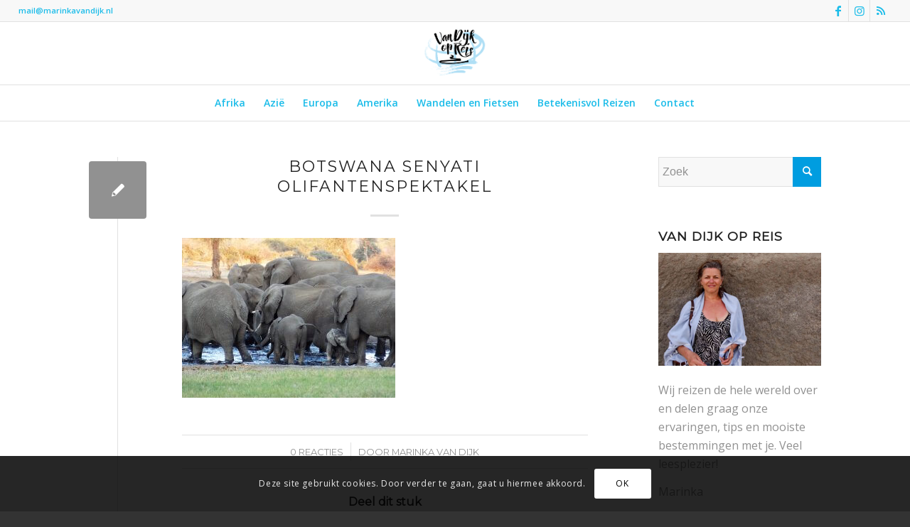

--- FILE ---
content_type: text/html; charset=UTF-8
request_url: https://vandijkopreis.nl/olifanten-in-de-voortuin/botswana-senyati-olifantenspektakel/
body_size: 55851
content:
<!DOCTYPE html>
<html lang="nl-NL" class="html_stretched responsive av-preloader-disabled  html_header_top html_logo_center html_bottom_nav_header html_menu_right html_slim html_header_sticky html_header_shrinking html_header_topbar_active html_mobile_menu_phone html_header_searchicon_disabled html_content_align_center html_header_unstick_top_disabled html_header_stretch html_elegant-blog html_av-submenu-hidden html_av-submenu-display-click html_av-overlay-side html_av-overlay-side-classic html_av-submenu-noclone html_entry_id_3187 av-cookies-consent-show-message-bar av-cookies-cookie-consent-enabled av-cookies-can-opt-out av-cookies-user-silent-accept avia-cookie-check-browser-settings av-no-preview av-default-lightbox html_text_menu_active av-mobile-menu-switch-default">
<head>
<meta charset="UTF-8" />


<!-- mobile setting -->
<meta name="viewport" content="width=device-width, initial-scale=1">

<!-- Scripts/CSS and wp_head hook -->
<meta name='robots' content='index, follow, max-image-preview:large, max-snippet:-1, max-video-preview:-1' />

				<script type='text/javascript'>

				function avia_cookie_check_sessionStorage()
				{
					//	FF throws error when all cookies blocked !!
					var sessionBlocked = false;
					try
					{
						var test = sessionStorage.getItem( 'aviaCookieRefused' ) != null;
					}
					catch(e)
					{
						sessionBlocked = true;
					}

					var aviaCookieRefused = ! sessionBlocked ? sessionStorage.getItem( 'aviaCookieRefused' ) : null;

					var html = document.getElementsByTagName('html')[0];

					/**
					 * Set a class to avoid calls to sessionStorage
					 */
					if( sessionBlocked || aviaCookieRefused )
					{
						if( html.className.indexOf('av-cookies-session-refused') < 0 )
						{
							html.className += ' av-cookies-session-refused';
						}
					}

					if( sessionBlocked || aviaCookieRefused || document.cookie.match(/aviaCookieConsent/) )
					{
						if( html.className.indexOf('av-cookies-user-silent-accept') >= 0 )
						{
							 html.className = html.className.replace(/\bav-cookies-user-silent-accept\b/g, '');
						}
					}
				}

				avia_cookie_check_sessionStorage();

			</script>
			
	<!-- This site is optimized with the Yoast SEO plugin v24.9 - https://yoast.com/wordpress/plugins/seo/ -->
	<title>Botswana Senyati Olifantenspektakel - Van Dijk op Reis %</title>
	<meta name="description" content="VandijkopReis Reistips, Reisgids, Wandelingen en Roadtrips" />
	<link rel="canonical" href="https://vandijkopreis.nl/olifanten-in-de-voortuin/botswana-senyati-olifantenspektakel/" />
	<meta property="og:locale" content="nl_NL" />
	<meta property="og:type" content="article" />
	<meta property="og:title" content="Botswana Senyati Olifantenspektakel - Van Dijk op Reis %" />
	<meta property="og:description" content="VandijkopReis Reistips, Reisgids, Wandelingen en Roadtrips" />
	<meta property="og:url" content="https://vandijkopreis.nl/olifanten-in-de-voortuin/botswana-senyati-olifantenspektakel/" />
	<meta property="og:site_name" content="Van Dijk op Reis" />
	<meta property="article:publisher" content="https://www.facebook.com/Vandijkopreis-1921148474841500/?fref=ts" />
	<meta property="article:modified_time" content="2019-09-28T13:48:35+00:00" />
	<meta property="og:image" content="https://vandijkopreis.nl/olifanten-in-de-voortuin/botswana-senyati-olifantenspektakel" />
	<meta property="og:image:width" content="2048" />
	<meta property="og:image:height" content="1536" />
	<meta property="og:image:type" content="image/jpeg" />
	<meta name="twitter:card" content="summary_large_image" />
	<script type="application/ld+json" class="yoast-schema-graph">{"@context":"https://schema.org","@graph":[{"@type":"WebPage","@id":"https://vandijkopreis.nl/olifanten-in-de-voortuin/botswana-senyati-olifantenspektakel/","url":"https://vandijkopreis.nl/olifanten-in-de-voortuin/botswana-senyati-olifantenspektakel/","name":"Botswana Senyati Olifantenspektakel - Van Dijk op Reis %","isPartOf":{"@id":"https://vandijkopreis.nl/#website"},"primaryImageOfPage":{"@id":"https://vandijkopreis.nl/olifanten-in-de-voortuin/botswana-senyati-olifantenspektakel/#primaryimage"},"image":{"@id":"https://vandijkopreis.nl/olifanten-in-de-voortuin/botswana-senyati-olifantenspektakel/#primaryimage"},"thumbnailUrl":"https://vandijkopreis.nl/wp-content/uploads/2019/09/Botswana-Senyati-Olifantenspektakel.jpg","datePublished":"2019-09-28T13:48:06+00:00","dateModified":"2019-09-28T13:48:35+00:00","description":"VandijkopReis Reistips, Reisgids, Wandelingen en Roadtrips","breadcrumb":{"@id":"https://vandijkopreis.nl/olifanten-in-de-voortuin/botswana-senyati-olifantenspektakel/#breadcrumb"},"inLanguage":"nl-NL","potentialAction":[{"@type":"ReadAction","target":["https://vandijkopreis.nl/olifanten-in-de-voortuin/botswana-senyati-olifantenspektakel/"]}]},{"@type":"ImageObject","inLanguage":"nl-NL","@id":"https://vandijkopreis.nl/olifanten-in-de-voortuin/botswana-senyati-olifantenspektakel/#primaryimage","url":"https://vandijkopreis.nl/wp-content/uploads/2019/09/Botswana-Senyati-Olifantenspektakel.jpg","contentUrl":"https://vandijkopreis.nl/wp-content/uploads/2019/09/Botswana-Senyati-Olifantenspektakel.jpg","width":2048,"height":1536,"caption":"Botswana Senyati Olifantenspektakel"},{"@type":"BreadcrumbList","@id":"https://vandijkopreis.nl/olifanten-in-de-voortuin/botswana-senyati-olifantenspektakel/#breadcrumb","itemListElement":[{"@type":"ListItem","position":1,"name":"Home","item":"https://vandijkopreis.nl/"},{"@type":"ListItem","position":2,"name":"Olifanten in de voortuin","item":"https://vandijkopreis.nl/olifanten-in-de-voortuin/"},{"@type":"ListItem","position":3,"name":"Botswana Senyati Olifantenspektakel"}]},{"@type":"WebSite","@id":"https://vandijkopreis.nl/#website","url":"https://vandijkopreis.nl/","name":"Van Dijk op Reis","description":"Reistips, Reisgids, Wandelingen en Roadtrips","publisher":{"@id":"https://vandijkopreis.nl/#organization"},"potentialAction":[{"@type":"SearchAction","target":{"@type":"EntryPoint","urlTemplate":"https://vandijkopreis.nl/?s={search_term_string}"},"query-input":{"@type":"PropertyValueSpecification","valueRequired":true,"valueName":"search_term_string"}}],"inLanguage":"nl-NL"},{"@type":"Organization","@id":"https://vandijkopreis.nl/#organization","name":"Van Dijk op Reis","url":"https://vandijkopreis.nl/","logo":{"@type":"ImageObject","inLanguage":"nl-NL","@id":"https://vandijkopreis.nl/#/schema/logo/image/","url":"https://vandijkopreis.nl/wp-content/uploads/2017/04/logo-VanDijkOpReis-ruim-800px.png","contentUrl":"https://vandijkopreis.nl/wp-content/uploads/2017/04/logo-VanDijkOpReis-ruim-800px.png","width":800,"height":800,"caption":"Van Dijk op Reis"},"image":{"@id":"https://vandijkopreis.nl/#/schema/logo/image/"},"sameAs":["https://www.facebook.com/Vandijkopreis-1921148474841500/?fref=ts"]}]}</script>
	<!-- / Yoast SEO plugin. -->


<link rel="alternate" type="application/rss+xml" title="Van Dijk op Reis &raquo; feed" href="https://vandijkopreis.nl/feed/" />
<link rel="alternate" type="application/rss+xml" title="Van Dijk op Reis &raquo; reacties feed" href="https://vandijkopreis.nl/comments/feed/" />
<link rel="alternate" type="application/rss+xml" title="Van Dijk op Reis &raquo; Botswana Senyati Olifantenspektakel reacties feed" href="https://vandijkopreis.nl/olifanten-in-de-voortuin/botswana-senyati-olifantenspektakel/feed/" />
<link rel="alternate" title="oEmbed (JSON)" type="application/json+oembed" href="https://vandijkopreis.nl/wp-json/oembed/1.0/embed?url=https%3A%2F%2Fvandijkopreis.nl%2Folifanten-in-de-voortuin%2Fbotswana-senyati-olifantenspektakel%2F" />
<link rel="alternate" title="oEmbed (XML)" type="text/xml+oembed" href="https://vandijkopreis.nl/wp-json/oembed/1.0/embed?url=https%3A%2F%2Fvandijkopreis.nl%2Folifanten-in-de-voortuin%2Fbotswana-senyati-olifantenspektakel%2F&#038;format=xml" />

<!-- google webfont font replacement -->

			<script type='text/javascript'>

				(function() {

					/*	check if webfonts are disabled by user setting via cookie - or user must opt in.	*/
					var html = document.getElementsByTagName('html')[0];
					var cookie_check = html.className.indexOf('av-cookies-needs-opt-in') >= 0 || html.className.indexOf('av-cookies-can-opt-out') >= 0;
					var allow_continue = true;
					var silent_accept_cookie = html.className.indexOf('av-cookies-user-silent-accept') >= 0;

					if( cookie_check && ! silent_accept_cookie )
					{
						if( ! document.cookie.match(/aviaCookieConsent/) || html.className.indexOf('av-cookies-session-refused') >= 0 )
						{
							allow_continue = false;
						}
						else
						{
							if( ! document.cookie.match(/aviaPrivacyRefuseCookiesHideBar/) )
							{
								allow_continue = false;
							}
							else if( ! document.cookie.match(/aviaPrivacyEssentialCookiesEnabled/) )
							{
								allow_continue = false;
							}
							else if( document.cookie.match(/aviaPrivacyGoogleWebfontsDisabled/) )
							{
								allow_continue = false;
							}
						}
					}

					if( allow_continue )
					{
						var f = document.createElement('link');

						f.type 	= 'text/css';
						f.rel 	= 'stylesheet';
						f.href 	= 'https://fonts.googleapis.com/css?family=Montserrat%7COpen+Sans:400,600&display=auto';
						f.id 	= 'avia-google-webfont';

						document.getElementsByTagName('head')[0].appendChild(f);
					}
				})();

			</script>
			<style id='wp-img-auto-sizes-contain-inline-css' type='text/css'>
img:is([sizes=auto i],[sizes^="auto," i]){contain-intrinsic-size:3000px 1500px}
/*# sourceURL=wp-img-auto-sizes-contain-inline-css */
</style>
<link rel='stylesheet' id='avia-merged-styles-css' href='https://vandijkopreis.nl/wp-content/uploads/dynamic_avia/avia-merged-styles-d31b43abaac742fd1257b9c86e89afde---6450e1a49e100.css' type='text/css' media='all' />
<script type="text/javascript" src="https://vandijkopreis.nl/wp-includes/js/jquery/jquery.min.js?ver=3.7.1" id="jquery-core-js"></script>
<script type="text/javascript" src="https://vandijkopreis.nl/wp-includes/js/jquery/jquery-migrate.min.js?ver=3.4.1" id="jquery-migrate-js"></script>
<script type="text/javascript" src="https://vandijkopreis.nl/wp-content/uploads/dynamic_avia/avia-head-scripts-655fe98c796015e4af1c013d91846c7c---6450e18ab033f.js" id="avia-head-scripts-js"></script>
<link rel="https://api.w.org/" href="https://vandijkopreis.nl/wp-json/" /><link rel="alternate" title="JSON" type="application/json" href="https://vandijkopreis.nl/wp-json/wp/v2/media/3187" /><link rel="EditURI" type="application/rsd+xml" title="RSD" href="https://vandijkopreis.nl/xmlrpc.php?rsd" />
<link rel="profile" href="https://gmpg.org/xfn/11" />
<link rel="alternate" type="application/rss+xml" title="Van Dijk op Reis RSS2 Feed" href="https://vandijkopreis.nl/feed/" />
<link rel="pingback" href="https://vandijkopreis.nl/xmlrpc.php" />
<!--[if lt IE 9]><script src="https://vandijkopreis.nl/wp-content/themes/enfold/js/html5shiv.js"></script><![endif]-->
<link rel="icon" href="https://vandijkopreis.nl/wp-content/uploads/2017/05/Mar3064Reisblog-logo_2bbolletje-FAV.png" type="image/png">

<!-- To speed up the rendering and to display the site as fast as possible to the user we include some styles and scripts for above the fold content inline -->
<script type="text/javascript">'use strict';var avia_is_mobile=!1;if(/Android|webOS|iPhone|iPad|iPod|BlackBerry|IEMobile|Opera Mini/i.test(navigator.userAgent)&&'ontouchstart' in document.documentElement){avia_is_mobile=!0;document.documentElement.className+=' avia_mobile '}
else{document.documentElement.className+=' avia_desktop '};document.documentElement.className+=' js_active ';(function(){var e=['-webkit-','-moz-','-ms-',''],n='',o=!1,a=!1;for(var t in e){if(e[t]+'transform' in document.documentElement.style){o=!0;n=e[t]+'transform'};if(e[t]+'perspective' in document.documentElement.style){a=!0}};if(o){document.documentElement.className+=' avia_transform '};if(a){document.documentElement.className+=' avia_transform3d '};if(typeof document.getElementsByClassName=='function'&&typeof document.documentElement.getBoundingClientRect=='function'&&avia_is_mobile==!1){if(n&&window.innerHeight>0){setTimeout(function(){var e=0,o={},a=0,t=document.getElementsByClassName('av-parallax'),i=window.pageYOffset||document.documentElement.scrollTop;for(e=0;e<t.length;e++){t[e].style.top='0px';o=t[e].getBoundingClientRect();a=Math.ceil((window.innerHeight+i-o.top)*0.3);t[e].style[n]='translate(0px, '+a+'px)';t[e].style.top='auto';t[e].className+=' enabled-parallax '}},50)}}})();</script><style type="text/css">
		@font-face {font-family: 'entypo-fontello'; font-weight: normal; font-style: normal; font-display: auto;
		src: url('https://vandijkopreis.nl/wp-content/themes/enfold/config-templatebuilder/avia-template-builder/assets/fonts/entypo-fontello.woff2') format('woff2'),
		url('https://vandijkopreis.nl/wp-content/themes/enfold/config-templatebuilder/avia-template-builder/assets/fonts/entypo-fontello.woff') format('woff'),
		url('https://vandijkopreis.nl/wp-content/themes/enfold/config-templatebuilder/avia-template-builder/assets/fonts/entypo-fontello.ttf') format('truetype'),
		url('https://vandijkopreis.nl/wp-content/themes/enfold/config-templatebuilder/avia-template-builder/assets/fonts/entypo-fontello.svg#entypo-fontello') format('svg'),
		url('https://vandijkopreis.nl/wp-content/themes/enfold/config-templatebuilder/avia-template-builder/assets/fonts/entypo-fontello.eot'),
		url('https://vandijkopreis.nl/wp-content/themes/enfold/config-templatebuilder/avia-template-builder/assets/fonts/entypo-fontello.eot?#iefix') format('embedded-opentype');
		} #top .avia-font-entypo-fontello, body .avia-font-entypo-fontello, html body [data-av_iconfont='entypo-fontello']:before{ font-family: 'entypo-fontello'; }
		</style>

<!--
Debugging Info for Theme support: 

Theme: Enfold
Version: 5.6
Installed: enfold
AviaFramework Version: 5.3
AviaBuilder Version: 5.3
aviaElementManager Version: 1.0.1
- - - - - - - - - - -
ChildTheme: Enfold Child
ChildTheme Version: 1.0
ChildTheme Installed: enfold

- - - - - - - - - - -
ML:256-PU:120-PLA:11
WP:6.9
Compress: CSS:all theme files - JS:all theme files
Updates: enabled - token has changed and not verified
PLAu:7
-->
</head>

<body data-rsssl=1 id="top" class="attachment wp-singular attachment-template-default single single-attachment postid-3187 attachmentid-3187 attachment-jpeg wp-theme-enfold wp-child-theme-enfold-child stretched no_sidebar_border rtl_columns av-curtain-numeric montserrat open_sans " itemscope="itemscope" itemtype="https://schema.org/WebPage" >

	
	<div id='wrap_all'>

	
<header id='header' class='all_colors header_color light_bg_color  av_header_top av_logo_center av_bottom_nav_header av_menu_right av_slim av_header_sticky av_header_shrinking av_header_stretch av_mobile_menu_phone av_header_searchicon_disabled av_header_unstick_top_disabled av_header_border_disabled' data-av_shrink_factor='50' role="banner" itemscope="itemscope" itemtype="https://schema.org/WPHeader" >

		<div id='header_meta' class='container_wrap container_wrap_meta  av_icon_active_right av_extra_header_active av_phone_active_left av_entry_id_3187'>

			      <div class='container'>
			      <ul class='noLightbox social_bookmarks icon_count_3'><li class='social_bookmarks_facebook av-social-link-facebook social_icon_1'><a target="_blank" aria-label="Link naar Facebook" href='https://www.facebook.com/Vandijkopreis-1921148474841500/' aria-hidden='false' data-av_icon='' data-av_iconfont='entypo-fontello' title='Facebook' rel="noopener"><span class='avia_hidden_link_text'>Facebook</span></a></li><li class='social_bookmarks_instagram av-social-link-instagram social_icon_2'><a target="_blank" aria-label="Link naar Instagram" href='https://www.instagram.com/vandijkopreis' aria-hidden='false' data-av_icon='' data-av_iconfont='entypo-fontello' title='Instagram' rel="noopener"><span class='avia_hidden_link_text'>Instagram</span></a></li><li class='social_bookmarks_rss av-social-link-rss social_icon_3'><a  aria-label="Link naar Rss deze site" href='https://vandijkopreis.nl/feed/' aria-hidden='false' data-av_icon='' data-av_iconfont='entypo-fontello' title='Rss'><span class='avia_hidden_link_text'>Rss</span></a></li></ul><div class='phone-info '><div><a href="mailto:mail@marinkavandijk.nl">mail@marinkavandijk.nl</a></div></div>			      </div>
		</div>

		<div  id='header_main' class='container_wrap container_wrap_logo'>

        <div class='container av-logo-container'><div class='inner-container'><span class='logo avia-standard-logo'><a href='https://vandijkopreis.nl/' class=''><img src="https://vandijkopreis.nl/wp-content/uploads/2017/04/logo-VanDijkOpReis-krap-800px.png" height="100" width="300" alt='Van Dijk op Reis' title='logo-VanDijkOpReis-krap-800px' /></a></span></div></div><div id='header_main_alternate' class='container_wrap'><div class='container'><nav class='main_menu' data-selectname='Selecteer een pagina'  role="navigation" itemscope="itemscope" itemtype="https://schema.org/SiteNavigationElement" ><div class="avia-menu av-main-nav-wrap"><ul role="menu" class="menu av-main-nav" id="avia-menu"><li role="menuitem" id="menu-item-39" class="menu-item menu-item-type-taxonomy menu-item-object-category menu-item-has-children menu-item-top-level menu-item-top-level-1"><a href="https://vandijkopreis.nl/category/afrika/" itemprop="url" tabindex="0"><span class="avia-bullet"></span><span class="avia-menu-text">Afrika</span><span class="avia-menu-fx"><span class="avia-arrow-wrap"><span class="avia-arrow"></span></span></span></a>


<ul class="sub-menu">
	<li role="menuitem" id="menu-item-3206" class="menu-item menu-item-type-taxonomy menu-item-object-category"><a href="https://vandijkopreis.nl/category/afrika/botswana/" itemprop="url" tabindex="0"><span class="avia-bullet"></span><span class="avia-menu-text">Botswana</span></a></li>
	<li role="menuitem" id="menu-item-1018" class="menu-item menu-item-type-taxonomy menu-item-object-category"><a href="https://vandijkopreis.nl/category/afrika/kaapverdie/" itemprop="url" tabindex="0"><span class="avia-bullet"></span><span class="avia-menu-text">Kaapverdië</span></a></li>
	<li role="menuitem" id="menu-item-1019" class="menu-item menu-item-type-taxonomy menu-item-object-category"><a href="https://vandijkopreis.nl/category/afrika/madagascar/" itemprop="url" tabindex="0"><span class="avia-bullet"></span><span class="avia-menu-text">Madagascar</span></a></li>
	<li role="menuitem" id="menu-item-3207" class="menu-item menu-item-type-taxonomy menu-item-object-category"><a href="https://vandijkopreis.nl/category/afrika/zimbabwe/" itemprop="url" tabindex="0"><span class="avia-bullet"></span><span class="avia-menu-text">Zimbabwe</span></a></li>
	<li role="menuitem" id="menu-item-3208" class="menu-item menu-item-type-taxonomy menu-item-object-category"><a href="https://vandijkopreis.nl/category/afrika/zuid-afrika/" itemprop="url" tabindex="0"><span class="avia-bullet"></span><span class="avia-menu-text">Zuid-Afrika</span></a></li>
</ul>
</li>
<li role="menuitem" id="menu-item-1494" class="menu-item menu-item-type-taxonomy menu-item-object-category menu-item-has-children menu-item-top-level menu-item-top-level-2"><a href="https://vandijkopreis.nl/category/azie/" itemprop="url" tabindex="0"><span class="avia-bullet"></span><span class="avia-menu-text">Azië</span><span class="avia-menu-fx"><span class="avia-arrow-wrap"><span class="avia-arrow"></span></span></span></a>


<ul class="sub-menu">
	<li role="menuitem" id="menu-item-2666" class="menu-item menu-item-type-taxonomy menu-item-object-category"><a href="https://vandijkopreis.nl/category/azie/indonesie/" itemprop="url" tabindex="0"><span class="avia-bullet"></span><span class="avia-menu-text">Indonesië</span></a></li>
	<li role="menuitem" id="menu-item-1495" class="menu-item menu-item-type-taxonomy menu-item-object-category"><a href="https://vandijkopreis.nl/category/azie/myanmar/" itemprop="url" tabindex="0"><span class="avia-bullet"></span><span class="avia-menu-text">Myanmar</span></a></li>
	<li role="menuitem" id="menu-item-3102" class="menu-item menu-item-type-taxonomy menu-item-object-category"><a href="https://vandijkopreis.nl/category/azie/nepal/" itemprop="url" tabindex="0"><span class="avia-bullet"></span><span class="avia-menu-text">Nepal</span></a></li>
</ul>
</li>
<li role="menuitem" id="menu-item-978" class="menu-item menu-item-type-taxonomy menu-item-object-category menu-item-has-children menu-item-top-level menu-item-top-level-3"><a href="https://vandijkopreis.nl/category/europa/" itemprop="url" tabindex="0"><span class="avia-bullet"></span><span class="avia-menu-text">Europa</span><span class="avia-menu-fx"><span class="avia-arrow-wrap"><span class="avia-arrow"></span></span></span></a>


<ul class="sub-menu">
	<li role="menuitem" id="menu-item-3365" class="menu-item menu-item-type-taxonomy menu-item-object-category"><a href="https://vandijkopreis.nl/category/europa/griekenland/" itemprop="url" tabindex="0"><span class="avia-bullet"></span><span class="avia-menu-text">Griekenland</span></a></li>
	<li role="menuitem" id="menu-item-1016" class="menu-item menu-item-type-taxonomy menu-item-object-category"><a href="https://vandijkopreis.nl/category/europa/italie/" itemprop="url" tabindex="0"><span class="avia-bullet"></span><span class="avia-menu-text">Italië</span></a></li>
	<li role="menuitem" id="menu-item-1809" class="menu-item menu-item-type-taxonomy menu-item-object-category"><a href="https://vandijkopreis.nl/category/europa/kroatie-europa/" itemprop="url" tabindex="0"><span class="avia-bullet"></span><span class="avia-menu-text">Kroatië</span></a></li>
	<li role="menuitem" id="menu-item-2722" class="menu-item menu-item-type-taxonomy menu-item-object-category"><a href="https://vandijkopreis.nl/category/vakantie-in-eigen-land/" itemprop="url" tabindex="0"><span class="avia-bullet"></span><span class="avia-menu-text">Nederland</span></a></li>
	<li role="menuitem" id="menu-item-3049" class="menu-item menu-item-type-taxonomy menu-item-object-category"><a href="https://vandijkopreis.nl/category/europa/noorwegen/" itemprop="url" tabindex="0"><span class="avia-bullet"></span><span class="avia-menu-text">Noorwegen</span></a></li>
	<li role="menuitem" id="menu-item-1149" class="menu-item menu-item-type-taxonomy menu-item-object-category"><a href="https://vandijkopreis.nl/category/europa/portugal/" itemprop="url" tabindex="0"><span class="avia-bullet"></span><span class="avia-menu-text">Portugal</span></a></li>
	<li role="menuitem" id="menu-item-1674" class="menu-item menu-item-type-taxonomy menu-item-object-category"><a href="https://vandijkopreis.nl/category/europa/spanje/" itemprop="url" tabindex="0"><span class="avia-bullet"></span><span class="avia-menu-text">Spanje</span></a></li>
</ul>
</li>
<li role="menuitem" id="menu-item-1496" class="menu-item menu-item-type-taxonomy menu-item-object-category menu-item-has-children menu-item-top-level menu-item-top-level-4"><a href="https://vandijkopreis.nl/category/amerika/midden-amerika/" itemprop="url" tabindex="0"><span class="avia-bullet"></span><span class="avia-menu-text">Amerika</span><span class="avia-menu-fx"><span class="avia-arrow-wrap"><span class="avia-arrow"></span></span></span></a>


<ul class="sub-menu">
	<li role="menuitem" id="menu-item-2174" class="menu-item menu-item-type-taxonomy menu-item-object-category"><a href="https://vandijkopreis.nl/category/amerika/brazilie/" itemprop="url" tabindex="0"><span class="avia-bullet"></span><span class="avia-menu-text">Brazilië</span></a></li>
	<li role="menuitem" id="menu-item-3137" class="menu-item menu-item-type-taxonomy menu-item-object-category"><a href="https://vandijkopreis.nl/category/amerika/jamaica/" itemprop="url" tabindex="0"><span class="avia-bullet"></span><span class="avia-menu-text">Jamaica</span></a></li>
	<li role="menuitem" id="menu-item-3209" class="menu-item menu-item-type-taxonomy menu-item-object-category menu-item-has-children"><a href="https://vandijkopreis.nl/category/amerika/midden-amerika/" itemprop="url" tabindex="0"><span class="avia-bullet"></span><span class="avia-menu-text">Midden Amerika</span></a>
	<ul class="sub-menu">
		<li role="menuitem" id="menu-item-3212" class="menu-item menu-item-type-taxonomy menu-item-object-category"><a href="https://vandijkopreis.nl/category/amerika/mexico/" itemprop="url" tabindex="0"><span class="avia-bullet"></span><span class="avia-menu-text">Mexico</span></a></li>
		<li role="menuitem" id="menu-item-1497" class="menu-item menu-item-type-taxonomy menu-item-object-category"><a href="https://vandijkopreis.nl/category/amerika/midden-amerika/panama/" itemprop="url" tabindex="0"><span class="avia-bullet"></span><span class="avia-menu-text">Panama</span></a></li>
		<li role="menuitem" id="menu-item-3211" class="menu-item menu-item-type-taxonomy menu-item-object-category"><a href="https://vandijkopreis.nl/category/belize/" itemprop="url" tabindex="0"><span class="avia-bullet"></span><span class="avia-menu-text">Belize</span></a></li>
	</ul>
</li>
	<li role="menuitem" id="menu-item-2480" class="menu-item menu-item-type-taxonomy menu-item-object-category"><a href="https://vandijkopreis.nl/category/amerika/verenigde-staten/" itemprop="url" tabindex="0"><span class="avia-bullet"></span><span class="avia-menu-text">Verenigde Staten</span></a></li>
</ul>
</li>
<li role="menuitem" id="menu-item-2074" class="menu-item menu-item-type-taxonomy menu-item-object-category menu-item-top-level menu-item-top-level-5"><a href="https://vandijkopreis.nl/category/wandelen-en-fietsen/" itemprop="url" tabindex="0"><span class="avia-bullet"></span><span class="avia-menu-text">Wandelen en Fietsen</span><span class="avia-menu-fx"><span class="avia-arrow-wrap"><span class="avia-arrow"></span></span></span></a></li>
<li role="menuitem" id="menu-item-2923" class="menu-item menu-item-type-taxonomy menu-item-object-category menu-item-top-level menu-item-top-level-6"><a href="https://vandijkopreis.nl/category/betekenisvol-reizen/" itemprop="url" tabindex="0"><span class="avia-bullet"></span><span class="avia-menu-text">Betekenisvol Reizen</span><span class="avia-menu-fx"><span class="avia-arrow-wrap"><span class="avia-arrow"></span></span></span></a></li>
<li role="menuitem" id="menu-item-163" class="menu-item menu-item-type-post_type menu-item-object-page menu-item-top-level menu-item-top-level-7"><a href="https://vandijkopreis.nl/kennismaking-met-marinka-van-dijk-de-schrijver-van-vandijkopreis/" itemprop="url" tabindex="0"><span class="avia-bullet"></span><span class="avia-menu-text">Contact</span><span class="avia-menu-fx"><span class="avia-arrow-wrap"><span class="avia-arrow"></span></span></span></a></li>
<li class="av-burger-menu-main menu-item-avia-special ">
	        			<a href="#" aria-label="Menu" aria-hidden="false">
							<span class="av-hamburger av-hamburger--spin av-js-hamburger">
								<span class="av-hamburger-box">
						          <span class="av-hamburger-inner"></span>
						          <strong>Menu</strong>
								</span>
							</span>
							<span class="avia_hidden_link_text">Menu</span>
						</a>
	        		   </li></ul></div></nav></div> </div> 
		<!-- end container_wrap-->
		</div>
<div class="header_bg"></div>
<!-- end header -->
</header>

	<div id='main' class='all_colors' data-scroll-offset='88'>

	
		<div class='container_wrap container_wrap_first main_color sidebar_right'>

			<div class='container template-blog template-single-blog '>

				<main class='content units av-content-small alpha  av-blog-meta-date-disabled av-blog-meta-html-info-disabled av-blog-meta-tag-disabled'  role="main" itemprop="mainContentOfPage" >

					<article class="post-entry post-entry-type-standard post-entry-3187 post-loop-1 post-parity-odd post-entry-last single-small post  post-3187 attachment type-attachment status-inherit hentry"  itemscope="itemscope" itemtype="https://schema.org/CreativeWork" ><div class="blog-meta"><a href="https://vandijkopreis.nl/wp-content/uploads/2019/09/Botswana-Senyati-Olifantenspektakel-1030x773.jpg" class='small-preview'  title="Botswana Senyati Olifantenspektakel"   itemprop="image" itemscope="itemscope" itemtype="https://schema.org/ImageObject" ><span class="iconfont" aria-hidden='true' data-av_icon='' data-av_iconfont='entypo-fontello'></span></a></div><div class='entry-content-wrapper clearfix standard-content'><header class="entry-content-header"><div class="av-heading-wrapper"><h1 class='post-title entry-title '  itemprop="headline" >Botswana Senyati Olifantenspektakel<span class="post-format-icon minor-meta"></span></h1></div></header><span class="av-vertical-delimiter"></span><div class="entry-content"  itemprop="text" ><p class="attachment"><a href='https://vandijkopreis.nl/wp-content/uploads/2019/09/Botswana-Senyati-Olifantenspektakel.jpg'><img fetchpriority="high" decoding="async" width="300" height="225" src="https://vandijkopreis.nl/wp-content/uploads/2019/09/Botswana-Senyati-Olifantenspektakel-300x225.jpg" class="attachment-medium size-medium" alt="Botswana Senyati Olifantenspektakel" /></a></p>
</div><span class="post-meta-infos"><span class="comment-container minor-meta"><a href="https://vandijkopreis.nl/olifanten-in-de-voortuin/botswana-senyati-olifantenspektakel/#respond" class="comments-link" >0 Reacties</a></span><span class="text-sep">/</span><span class="blog-author minor-meta">door <span class="entry-author-link"  itemprop="author" ><span class="author"><span class="fn"><a href="https://vandijkopreis.nl/author/marjelja/" title="Berichten van Marinka van Dijk" rel="author">Marinka van Dijk</a></span></span></span></span></span><footer class="entry-footer"><div class='av-social-sharing-box av-social-sharing-box-default av-social-sharing-box-fullwidth'><div class="av-share-box"><h5 class='av-share-link-description av-no-toc '>Deel dit stuk</h5><ul class="av-share-box-list noLightbox"><li class='av-share-link av-social-link-facebook' ><a target="_blank" aria-label="Delen op Facebook" href='https://www.facebook.com/sharer.php?u=https://vandijkopreis.nl/olifanten-in-de-voortuin/botswana-senyati-olifantenspektakel/&#038;t=Botswana%20Senyati%20Olifantenspektakel' aria-hidden='false' data-av_icon='' data-av_iconfont='entypo-fontello' title='' data-avia-related-tooltip='Delen op Facebook' rel="noopener"><span class='avia_hidden_link_text'>Delen op Facebook</span></a></li><li class='av-share-link av-social-link-twitter' ><a target="_blank" aria-label="Delen op Twitter" href='https://twitter.com/share?text=Botswana%20Senyati%20Olifantenspektakel&#038;url=https://vandijkopreis.nl/?p=3187' aria-hidden='false' data-av_icon='' data-av_iconfont='entypo-fontello' title='' data-avia-related-tooltip='Delen op Twitter' rel="noopener"><span class='avia_hidden_link_text'>Delen op Twitter</span></a></li><li class='av-share-link av-social-link-whatsapp' ><a target="_blank" aria-label="Delen op WhatsApp" href='https://api.whatsapp.com/send?text=https://vandijkopreis.nl/olifanten-in-de-voortuin/botswana-senyati-olifantenspektakel/' aria-hidden='false' data-av_icon='' data-av_iconfont='entypo-fontello' title='' data-avia-related-tooltip='Delen op WhatsApp' rel="noopener"><span class='avia_hidden_link_text'>Delen op WhatsApp</span></a></li><li class='av-share-link av-social-link-pinterest' ><a target="_blank" aria-label="Delen op Pinterest" href='https://pinterest.com/pin/create/button/?url=https%3A%2F%2Fvandijkopreis.nl%2Folifanten-in-de-voortuin%2Fbotswana-senyati-olifantenspektakel%2F&#038;description=Botswana%20Senyati%20Olifantenspektakel&#038;media=https%3A%2F%2Fvandijkopreis.nl%2Fwp-content%2Fuploads%2F2019%2F09%2FBotswana-Senyati-Olifantenspektakel-705x529.jpg' aria-hidden='false' data-av_icon='' data-av_iconfont='entypo-fontello' title='' data-avia-related-tooltip='Delen op Pinterest' rel="noopener"><span class='avia_hidden_link_text'>Delen op Pinterest</span></a></li><li class='av-share-link av-social-link-mail' ><a  aria-label="Delen via e-mail" href='mailto:?subject=Botswana%20Senyati%20Olifantenspektakel&#038;body=https://vandijkopreis.nl/olifanten-in-de-voortuin/botswana-senyati-olifantenspektakel/' aria-hidden='false' data-av_icon='' data-av_iconfont='entypo-fontello' title='' data-avia-related-tooltip='Delen via e-mail'><span class='avia_hidden_link_text'>Delen via e-mail</span></a></li></ul></div></div></footer><div class='post_delimiter'></div></div><div class="post_author_timeline"></div><span class='hidden'>
				<span class='av-structured-data'  itemprop="image" itemscope="itemscope" itemtype="https://schema.org/ImageObject" >
						<span itemprop='url'>https://vandijkopreis.nl/wp-content/uploads/2017/04/logo-VanDijkOpReis-krap-800px.png</span>
						<span itemprop='height'>0</span>
						<span itemprop='width'>0</span>
				</span>
				<span class='av-structured-data'  itemprop="publisher" itemtype="https://schema.org/Organization" itemscope="itemscope" >
						<span itemprop='name'>Marinka van Dijk</span>
						<span itemprop='logo' itemscope itemtype='https://schema.org/ImageObject'>
							<span itemprop='url'>https://vandijkopreis.nl/wp-content/uploads/2017/04/logo-VanDijkOpReis-krap-800px.png</span>
						</span>
				</span><span class='av-structured-data'  itemprop="author" itemscope="itemscope" itemtype="https://schema.org/Person" ><span itemprop='name'>Marinka van Dijk</span></span><span class='av-structured-data'  itemprop="datePublished" datetime="2019-09-28T15:48:06+02:00" >2019-09-28 15:48:06</span><span class='av-structured-data'  itemprop="dateModified" itemtype="https://schema.org/dateModified" >2019-09-28 15:48:35</span><span class='av-structured-data'  itemprop="mainEntityOfPage" itemtype="https://schema.org/mainEntityOfPage" ><span itemprop='name'>Botswana Senyati Olifantenspektakel</span></span></span></article><div class='single-small'></div>


<div class='comment-entry post-entry'>

			<div class='comment_meta_container'>

				<div class='side-container-comment'>

	        		<div class='side-container-comment-inner'>
	        			
	        			<span class='comment-count'>0</span>
   						<span class='comment-text'>antwoorden</span>
   						<span class='center-border center-border-left'></span>
   						<span class='center-border center-border-right'></span>

					</div>
				</div>
			</div>
<div class="comment_container"><h3 class='miniheading '>Plaats een Reactie</h3><span class="minitext">Meepraten?<br />Draag gerust bij!</span>	<div id="respond" class="comment-respond">
		<h3 id="reply-title" class="comment-reply-title">Geef een reactie <small><a rel="nofollow" id="cancel-comment-reply-link" href="/olifanten-in-de-voortuin/botswana-senyati-olifantenspektakel/#respond" style="display:none;">Reactie annuleren</a></small></h3><form action="https://vandijkopreis.nl/wp-comments-post.php" method="post" id="commentform" class="comment-form"><p class="comment-notes"><span id="email-notes">Je e-mailadres wordt niet gepubliceerd.</span> <span class="required-field-message">Vereiste velden zijn gemarkeerd met <span class="required">*</span></span></p><p class="comment-form-author"><label for="author">Naam <span class="required">*</span></label> <input id="author" name="author" type="text" value="" size="30" maxlength="245" autocomplete="name" required="required" /></p>
<p class="comment-form-email"><label for="email">E-mail <span class="required">*</span></label> <input id="email" name="email" type="text" value="" size="30" maxlength="100" aria-describedby="email-notes" autocomplete="email" required="required" /></p>
<p class="comment-form-url"><label for="url">Site</label> <input id="url" name="url" type="text" value="" size="30" maxlength="200" autocomplete="url" /></p>
<p class="comment-form-comment"><label for="comment">Reactie <span class="required">*</span></label> <textarea id="comment" name="comment" cols="45" rows="8" maxlength="65525" required="required"></textarea></p><p class="form-submit"><input name="submit" type="submit" id="submit" class="submit" value="Reactie plaatsen" /> <input type='hidden' name='comment_post_ID' value='3187' id='comment_post_ID' />
<input type='hidden' name='comment_parent' id='comment_parent' value='0' />
</p></form>	</div><!-- #respond -->
	</div>
</div>

				<!--end content-->
				</main>

				<aside class='sidebar sidebar_right  smartphones_sidebar_active alpha units'  role="complementary" itemscope="itemscope" itemtype="https://schema.org/WPSideBar" ><div class="inner_sidebar extralight-border"><section id="search-2" class="widget clearfix widget_search">

<form action="https://vandijkopreis.nl/" id="searchform" method="get" class="">
	<div>
		<input type="submit" value="" id="searchsubmit" class="button avia-font-entypo-fontello" />
		<input type="text" id="s" name="s" value="" placeholder='Zoek' />
			</div>
</form>
<span class="seperator extralight-border"></span></section><section id="text-2" class="widget clearfix widget_text"><h3 class="widgettitle">Van Dijk op Reis</h3>			<div class="textwidget"><p><img src="https://vandijkopreis.nl/wp-content/uploads/2017/05/Marinka-van-Dijk-klein300px.jpg" width="300" height="209" alt=""/></p>
<p>Wij reizen de hele wereld over en delen graag onze ervaringen, tips en mooiste bestemmingen met je. Veel leesplezier!</p>
<p>Marinka</p>
<p><em><a href="https://vandijkopreis.nl/contact/">Lees meer</a> of <a href="&#x6d;&#x61;&#x69;&#x6c;&#116;&#111;:ma&#x69;&#x6c;&#x40;&#x6d;&#97;&#114;ink&#x61;&#x76;&#x61;&#x6e;&#100;&#105;&#106;k&#46;&#x6e;&#x6c;">e-mail mij</a></em></p></div>
		<span class="seperator extralight-border"></span></section><section id="avia_mailchimp_widget-5" class="widget clearfix avia-widget-container avia_mailchimp_widget avia_no_block_preview"><h3 class="widgettitle">Op de hoogte blijven? Schrijf je dan nu in.</h3><div class='av-mailchimp-widget av-mailchimp-widget-style-'></div><span class="seperator extralight-border"></span></section><section id="text-4" class="widget clearfix widget_text">			<div class="textwidget"><p><a href="https://www.instagram.com/vandijkopreis/"><img loading="lazy" decoding="async" class="alignleft size-thumbnail wp-image-1727" src="https://vandijkopreis.nl/wp-content/uploads/2018/05/instagram-logo-80x80.png" alt="" width="80" height="80" srcset="https://vandijkopreis.nl/wp-content/uploads/2018/05/instagram-logo-80x80.png 80w, https://vandijkopreis.nl/wp-content/uploads/2018/05/instagram-logo-36x36.png 36w, https://vandijkopreis.nl/wp-content/uploads/2018/05/instagram-logo-180x180.png 180w, https://vandijkopreis.nl/wp-content/uploads/2018/05/instagram-logo-120x120.png 120w, https://vandijkopreis.nl/wp-content/uploads/2018/05/instagram-logo.png 200w" sizes="auto, (max-width: 80px) 100vw, 80px" /></a><a href="https://www.facebook.com/Vandijkopreis-1921148474841500"><img loading="lazy" decoding="async" class="alignnone size-thumbnail wp-image-1725" src="https://vandijkopreis.nl/wp-content/uploads/2018/05/facebook-200-80x80.png" alt="" width="80" height="80" srcset="https://vandijkopreis.nl/wp-content/uploads/2018/05/facebook-200-80x80.png 80w, https://vandijkopreis.nl/wp-content/uploads/2018/05/facebook-200-36x36.png 36w, https://vandijkopreis.nl/wp-content/uploads/2018/05/facebook-200-180x180.png 180w, https://vandijkopreis.nl/wp-content/uploads/2018/05/facebook-200-120x120.png 120w, https://vandijkopreis.nl/wp-content/uploads/2018/05/facebook-200.png 200w" sizes="auto, (max-width: 80px) 100vw, 80px" /></a></p>
</div>
		<span class="seperator extralight-border"></span></section></div></aside>
			</div><!--end container-->

		</div><!-- close default .container_wrap element -->

		<!-- end main -->
		</div>

		<!-- end wrap_all --></div>

<a href='#top' title='Scroll naar bovenzijde' id='scroll-top-link' aria-hidden='true' data-av_icon='' data-av_iconfont='entypo-fontello'><span class="avia_hidden_link_text">Scroll naar bovenzijde</span></a>

<div id="fb-root"></div>

<div class="avia-cookie-consent-wrap" aria-hidden="true"><div class='avia-cookie-consent cookiebar-hidden  avia-cookiemessage-bottom'  aria-hidden='true'  data-contents='63f1466ad3de54bff214fd231da42569||v1.0' ><div class="container"><p class='avia_cookie_text'>Deze site gebruikt cookies. Door verder te gaan, gaat u hiermee akkoord.</p><a href='#' class='avia-button avia-color-theme-color-highlight avia-cookie-consent-button avia-cookie-consent-button-1  avia-cookie-close-bar ' >OK</a></div></div><div id='av-consent-extra-info' data-nosnippet class='av-inline-modal main_color '><br />
<style type="text/css" data-created_by="avia_inline_auto" id="style-css-av-jhe1dyat-381e073337cc8512c616f9ce78cc22d9">
#top .hr.av-jhe1dyat-381e073337cc8512c616f9ce78cc22d9{
margin-top:0px;
margin-bottom:0px;
}
.hr.av-jhe1dyat-381e073337cc8512c616f9ce78cc22d9 .hr-inner{
width:100%;
}
</style>
<div  class='hr av-jhe1dyat-381e073337cc8512c616f9ce78cc22d9 hr-custom hr-left hr-icon-no'><span class='hr-inner inner-border-av-border-thin'><span class="hr-inner-style"></span></span></div><br /><div  class='tabcontainer av-jhds1skt-57ef9df26b3cd01206052db147fbe716 sidebar_tab sidebar_tab_left noborder_tabs' role='tablist'><section class='av_tab_section av_tab_section av-av_tab-3aabf2733324228b00cb96d703c20272' ><div class='tab active_tab' role='tab' tabindex='0' data-fake-id='#tab-id-1' aria-controls='tab-id-1-content' >Hoe wij cookies gebruiken</div><div id='tab-id-1-content' class='tab_content active_tab_content' aria-hidden="false"><div class='tab_inner_content invers-color' ><p>We kunnen vragen om cookies op uw apparaat te plaatsen. We gebruiken cookies om ons te laten weten wanneer u onze websites bezoekt, hoe u met ons omgaat, om uw gebruikerservaring te verrijken en om uw relatie met onze website aan te passen.</p>
<p>Klik op de verschillende rubrieken voor meer informatie. U kunt ook enkele van uw voorkeuren wijzigen. Houd er rekening mee dat het blokkeren van sommige soorten cookies van invloed kan zijn op uw ervaring op onze websites en de services die we kunnen bieden.</p>
</div></div></section><section class='av_tab_section av_tab_section av-av_tab-be42f06ca9a48a903622c77512973fa5' ><div class='tab' role='tab' tabindex='0' data-fake-id='#tab-id-2' aria-controls='tab-id-2-content' >Essentiële Website Cookies</div><div id='tab-id-2-content' class='tab_content' aria-hidden="true"><div class='tab_inner_content invers-color' ><p>Deze cookies zijn strikt noodzakelijk om u diensten aan te bieden die beschikbaar zijn via onze website en om sommige functies ervan te gebruiken.</p>
<p>Omdat deze cookies strikt noodzakelijk zijn om de website te leveren, heeft het weigeren ervan invloed op het functioneren van onze site. U kunt cookies altijd blokkeren of verwijderen door uw browserinstellingen te wijzigen en alle cookies op deze website geforceerd te blokkeren. Maar dit zal u altijd vragen om cookies te accepteren/weigeren wanneer u onze site opnieuw bezoekt.</p>
<p>We respecteren volledig als u cookies wilt weigeren, maar om te voorkomen dat we u telkens opnieuw vragen vriendelijk toe te staan om een cookie daarvoor op te slaan. U bent altijd vrij om u af te melden of voor andere cookies om een betere ervaring te krijgen. Als u cookies weigert, zullen we alle ingestelde cookies in ons domein verwijderen.</p>
<p>We bieden u een lijst met opgeslagen cookies op uw computer in ons domein, zodat u kunt controleren wat we hebben opgeslagen. Om veiligheidsredenen kunnen we geen cookies van andere domeinen tonen of wijzigen. U kunt deze controleren in de beveiligingsinstellingen van uw browser.</p>
<div class="av-switch-aviaPrivacyRefuseCookiesHideBar av-toggle-switch av-cookie-disable-external-toggle av-cookie-save-checked av-cookie-default-checked"><label><input type="checkbox" checked="checked" id="aviaPrivacyRefuseCookiesHideBar" class="aviaPrivacyRefuseCookiesHideBar " name="aviaPrivacyRefuseCookiesHideBar" ><span class="toggle-track"></span><span class="toggle-label-content">Vink aan om de berichtenbalk permanent te verbergen en alle cookies te weigeren als u zich niet aanmeldt. We hebben 2 cookies nodig om deze instelling op te slaan. Anders wordt u opnieuw gevraagd wanneer u een nieuw browservenster of een nieuw tabblad opent.</span></label></div>
<div class="av-switch-aviaPrivacyEssentialCookiesEnabled av-toggle-switch av-cookie-disable-external-toggle av-cookie-save-checked av-cookie-default-checked"><label><input type="checkbox" checked="checked" id="aviaPrivacyEssentialCookiesEnabled" class="aviaPrivacyEssentialCookiesEnabled " name="aviaPrivacyEssentialCookiesEnabled" ><span class="toggle-track"></span><span class="toggle-label-content">Klik om essentiële site cookies in- of uit te schakelen.</span></label></div>
</div></div></section><section class='av_tab_section av_tab_section av-av_tab-aac53cab69c24211ae3440a75371c3eb' ><div class='tab' role='tab' tabindex='0' data-fake-id='#tab-id-3' aria-controls='tab-id-3-content' >Overige externe diensten</div><div id='tab-id-3-content' class='tab_content' aria-hidden="true"><div class='tab_inner_content invers-color' ><p>We gebruiken ook verschillende externe services zoals Google Webfonts, Google Maps en externe videoproviders. Aangezien deze providers persoonlijke gegevens zoals uw IP-adres kunnen verzamelen, kunt u ze hier blokkeren. Houd er rekening mee dat dit de functionaliteit en het uiterlijk van onze site aanzienlijk kan verminderen. Wijzigingen zijn pas effectief zodra u de pagina herlaadt</p>
<p>Google Webfont Instellingen:</p>
<div class="av-switch-aviaPrivacyGoogleWebfontsDisabled av-toggle-switch av-cookie-disable-external-toggle av-cookie-save-unchecked av-cookie-default-checked"><label><input type="checkbox" checked="checked" id="aviaPrivacyGoogleWebfontsDisabled" class="aviaPrivacyGoogleWebfontsDisabled " name="aviaPrivacyGoogleWebfontsDisabled" ><span class="toggle-track"></span><span class="toggle-label-content">Klik om Google Webfonts in- of uit te schakelen.</span></label></div>
<p>Google Maps Instellingen:</p>
<div class="av-switch-aviaPrivacyGoogleMapsDisabled av-toggle-switch av-cookie-disable-external-toggle av-cookie-save-unchecked av-cookie-default-checked"><label><input type="checkbox" checked="checked" id="aviaPrivacyGoogleMapsDisabled" class="aviaPrivacyGoogleMapsDisabled " name="aviaPrivacyGoogleMapsDisabled" ><span class="toggle-track"></span><span class="toggle-label-content">Klik om Google Maps in- of uit te schakelen.</span></label></div>
<p>Google reCaptcha instellingen:</p>
<div class="av-switch-aviaPrivacyGoogleReCaptchaDisabled av-toggle-switch av-cookie-disable-external-toggle av-cookie-save-unchecked av-cookie-default-checked"><label><input type="checkbox" checked="checked" id="aviaPrivacyGoogleReCaptchaDisabled" class="aviaPrivacyGoogleReCaptchaDisabled " name="aviaPrivacyGoogleReCaptchaDisabled" ><span class="toggle-track"></span><span class="toggle-label-content">Klik om Google reCaptcha in- of uit te schakelen.</span></label></div>
<p>Vimeo en Youtube video's insluiten:</p>
<div class="av-switch-aviaPrivacyVideoEmbedsDisabled av-toggle-switch av-cookie-disable-external-toggle av-cookie-save-unchecked av-cookie-default-checked"><label><input type="checkbox" checked="checked" id="aviaPrivacyVideoEmbedsDisabled" class="aviaPrivacyVideoEmbedsDisabled " name="aviaPrivacyVideoEmbedsDisabled" ><span class="toggle-track"></span><span class="toggle-label-content">Klik om video embeds toe te staan/te blokkeren.</span></label></div>
</div></div></section></div><div class="avia-cookie-consent-modal-buttons-wrap"></div></div></div><script type="speculationrules">
{"prefetch":[{"source":"document","where":{"and":[{"href_matches":"/*"},{"not":{"href_matches":["/wp-*.php","/wp-admin/*","/wp-content/uploads/*","/wp-content/*","/wp-content/plugins/*","/wp-content/themes/enfold-child/*","/wp-content/themes/enfold/*","/*\\?(.+)"]}},{"not":{"selector_matches":"a[rel~=\"nofollow\"]"}},{"not":{"selector_matches":".no-prefetch, .no-prefetch a"}}]},"eagerness":"conservative"}]}
</script>

 <script type='text/javascript'>
 /* <![CDATA[ */  
var avia_framework_globals = avia_framework_globals || {};
    avia_framework_globals.frameworkUrl = 'https://vandijkopreis.nl/wp-content/themes/enfold/framework/';
    avia_framework_globals.installedAt = 'https://vandijkopreis.nl/wp-content/themes/enfold/';
    avia_framework_globals.ajaxurl = 'https://vandijkopreis.nl/wp-admin/admin-ajax.php';
/* ]]> */ 
</script>
 
 <script type="text/javascript" src="https://vandijkopreis.nl/wp-includes/js/comment-reply.min.js?ver=5c378c34aaeb7a49f5dbc332c5f0a932" id="comment-reply-js" async="async" data-wp-strategy="async" fetchpriority="low"></script>
<script type="text/javascript" id="avia-cookie-js-js-extra">
/* <![CDATA[ */
var AviaPrivacyCookieConsent = {"?":"Gebruik onbekend","aviaCookieConsent":"Gebruik en opslag van cookies is geaccepteerd - beperkingen ingesteld in andere cookies","aviaPrivacyRefuseCookiesHideBar":"Cookie-berichtenbalk verbergen op volgende pagina's en cookies weigeren indien niet toegestaan - aviaPrivacyEssentialCookiesEnabled moet zijn ingesteld","aviaPrivacyEssentialCookiesEnabled":"Sta opslag van essenti\u00eble cookies van de site en andere cookies toe en het gebruik van functies indien niet opt-out","aviaPrivacyVideoEmbedsDisabled":"Sta niet toe dat video's ingesloten kunnen worden","aviaPrivacyGoogleTrackingDisabled":"Sta niet toe dat Google Analytics wordt gebruikt","aviaPrivacyGoogleWebfontsDisabled":"Sta niet toe dat Google Webfonts worden gebruikt","aviaPrivacyGoogleMapsDisabled":"Sta niet toe dat Google Maps wordt gebruikt","aviaPrivacyGoogleReCaptchaDisabled":"Sta niet toe dat Google reCAPTCHA wordt gebruikt","aviaPrivacyMustOptInSetting":"Instellingen zijn voor gebruikers die zich moeten aanmelden voor cookies en services","PHPSESSID":"Interne cookie van operationele site - Houdt uw sessie bij","XDEBUG_SESSION":"Interne cookie van operationele site - PHP debugger sessie cookie","wp-settings*":"Interne cookie van operationele site","wordpress*":"Interne cookie van operationele site","tk_ai*":"Interne cookie van winkel","woocommerce*":"Interne cookie van winkel","wp_woocommerce*":"Interne cookie van winkel","wp-wpml*":"Nodig voor het beheer van verschillende talen"};
var AviaPrivacyCookieAdditionalData = {"cookie_refuse_button_alert":"","no_cookies_found":"Geen toegankelijke cookies gevonden in domein","admin_keep_cookies":["PHPSESSID","wp-*","wordpress*","XDEBUG*"],"remove_custom_cookies":[],"no_lightbox":"We hebben een lightbox nodig om de modale pop-up te tonen. Schakel de ingebouwde lightbox in op het tabblad Thema-opties of neem uw eigen plug-in voor modaal venster op.\\n\\nU moet deze plug-in in JavaScript laden met callback wrapper-functies - zie avia_cookie_consent_modal_callback in bestand enfold\\js\\avia-snippet-cookieconsent.js "};
//# sourceURL=avia-cookie-js-js-extra
/* ]]> */
</script>
<script type="text/javascript" id="avia-footer-scripts-js-extra">
/* <![CDATA[ */
var AviaPrivacyCookieConsent = {"?":"Gebruik onbekend","aviaCookieConsent":"Gebruik en opslag van cookies is geaccepteerd - beperkingen ingesteld in andere cookies","aviaPrivacyRefuseCookiesHideBar":"Cookie-berichtenbalk verbergen op volgende pagina's en cookies weigeren indien niet toegestaan - aviaPrivacyEssentialCookiesEnabled moet zijn ingesteld","aviaPrivacyEssentialCookiesEnabled":"Sta opslag van essenti\u00eble cookies van de site en andere cookies toe en het gebruik van functies indien niet opt-out","aviaPrivacyVideoEmbedsDisabled":"Sta niet toe dat video's ingesloten kunnen worden","aviaPrivacyGoogleTrackingDisabled":"Sta niet toe dat Google Analytics wordt gebruikt","aviaPrivacyGoogleWebfontsDisabled":"Sta niet toe dat Google Webfonts worden gebruikt","aviaPrivacyGoogleMapsDisabled":"Sta niet toe dat Google Maps wordt gebruikt","aviaPrivacyGoogleReCaptchaDisabled":"Sta niet toe dat Google reCAPTCHA wordt gebruikt","aviaPrivacyMustOptInSetting":"Instellingen zijn voor gebruikers die zich moeten aanmelden voor cookies en services","PHPSESSID":"Interne cookie van operationele site - Houdt uw sessie bij","XDEBUG_SESSION":"Interne cookie van operationele site - PHP debugger sessie cookie","wp-settings*":"Interne cookie van operationele site","wordpress*":"Interne cookie van operationele site","tk_ai*":"Interne cookie van winkel","woocommerce*":"Interne cookie van winkel","wp_woocommerce*":"Interne cookie van winkel","wp-wpml*":"Nodig voor het beheer van verschillende talen"};
var AviaPrivacyCookieAdditionalData = {"cookie_refuse_button_alert":"","no_cookies_found":"Geen toegankelijke cookies gevonden in domein","admin_keep_cookies":["PHPSESSID","wp-*","wordpress*","XDEBUG*"],"remove_custom_cookies":[],"no_lightbox":"We hebben een lightbox nodig om de modale pop-up te tonen. Schakel de ingebouwde lightbox in op het tabblad Thema-opties of neem uw eigen plug-in voor modaal venster op.\\n\\nU moet deze plug-in in JavaScript laden met callback wrapper-functies - zie avia_cookie_consent_modal_callback in bestand enfold\\js\\avia-snippet-cookieconsent.js "};
//# sourceURL=avia-footer-scripts-js-extra
/* ]]> */
</script>
<script type="text/javascript" src="https://vandijkopreis.nl/wp-content/uploads/dynamic_avia/avia-footer-scripts-f51fc85aae1248bee7d0a54292fa5b1f---6450e1a4e74b7.js" id="avia-footer-scripts-js"></script>
<script type='text/javascript'>function av_privacy_cookie_setter( cookie_name ){var cookie_check = jQuery('html').hasClass('av-cookies-needs-opt-in') || jQuery('html').hasClass('av-cookies-can-opt-out');var toggle = jQuery('.' + cookie_name);toggle.each(function(){var container = jQuery(this).closest('.av-toggle-switch');if( cookie_check && ! document.cookie.match(/aviaCookieConsent/) ){this.checked = container.hasClass( 'av-cookie-default-checked' );}else if( cookie_check && document.cookie.match(/aviaCookieConsent/) && ! document.cookie.match(/aviaPrivacyEssentialCookiesEnabled/) && cookie_name != 'aviaPrivacyRefuseCookiesHideBar' ){if( cookie_name == 'aviaPrivacyEssentialCookiesEnabled' ){this.checked = false;}else{this.checked = container.hasClass( 'av-cookie-default-checked' );}}else{if( container.hasClass('av-cookie-save-checked') ){this.checked = document.cookie.match(cookie_name) ? true : false;}else{this.checked = document.cookie.match(cookie_name) ? false : true;}}});jQuery('.' + 'av-switch-' + cookie_name).addClass('active');toggle.on('click', function(){/* sync if more checkboxes exist because user added them to normal page content */var check = this.checked;jQuery('.' + cookie_name).each( function(){this.checked = check;});var silent_accept_cookie = jQuery('html').hasClass('av-cookies-user-silent-accept');if( ! silent_accept_cookie && cookie_check && ! document.cookie.match(/aviaCookieConsent/) || sessionStorage.getItem( 'aviaCookieRefused' ) ){return;}var container = jQuery(this).closest('.av-toggle-switch');var action = '';if( container.hasClass('av-cookie-save-checked') ){action = this.checked ? 'save' : 'remove';}else{action = this.checked ? 'remove' : 'save';}if('remove' == action){document.cookie = cookie_name + '=; Path=/; Expires=Thu, 01 Jan 1970 00:00:01 GMT;';}else{var theDate = new Date();var oneYearLater = new Date( theDate.getTime() + 31536000000 );document.cookie = cookie_name + '=true; Path=/; Expires='+oneYearLater.toGMTString()+';';}});}; av_privacy_cookie_setter('aviaPrivacyRefuseCookiesHideBar');  av_privacy_cookie_setter('aviaPrivacyEssentialCookiesEnabled');  av_privacy_cookie_setter('aviaPrivacyGoogleWebfontsDisabled');  av_privacy_cookie_setter('aviaPrivacyGoogleMapsDisabled');  av_privacy_cookie_setter('aviaPrivacyGoogleReCaptchaDisabled');  av_privacy_cookie_setter('aviaPrivacyVideoEmbedsDisabled'); </script></body>
</html>
